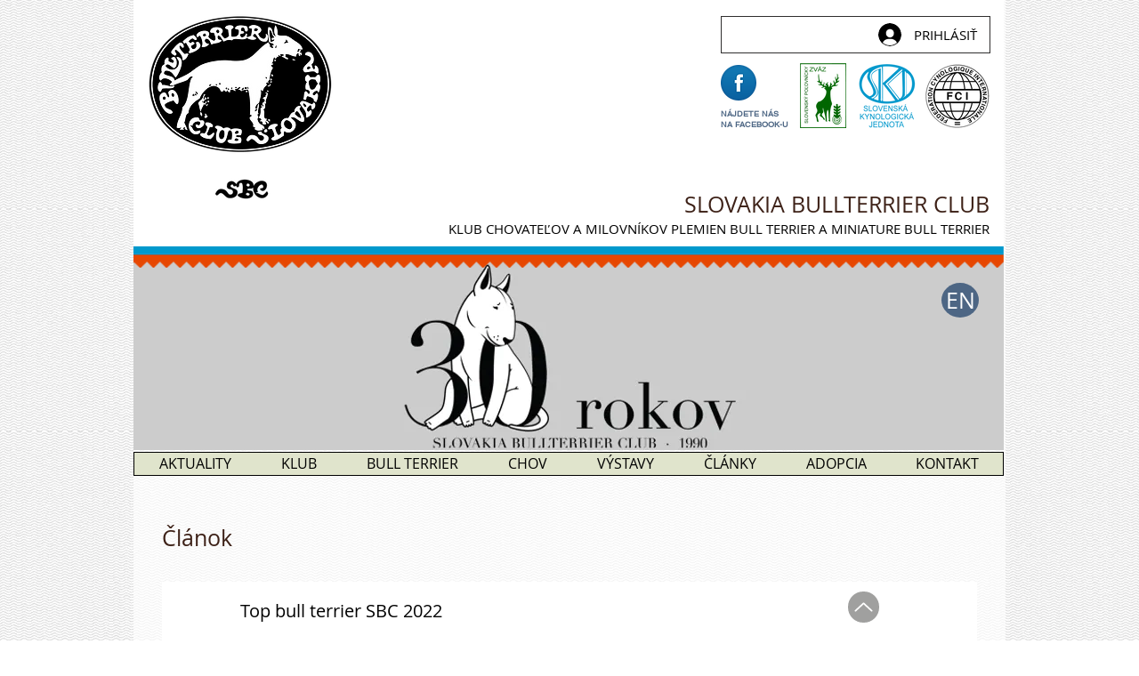

--- FILE ---
content_type: text/css; charset=utf-8
request_url: https://www.bullterrierclub.sk/_serverless/pro-gallery-css-v4-server/layoutCss?ver=2&id=bkha4-not-scoped&items=3383_1181_859%7C3474_1181_859%7C3422_1181_859%7C3119_1181_859&container=958.703125_916_182.25_720&options=gallerySizeType:px%7CenableInfiniteScroll:true%7CtitlePlacement:SHOW_ON_HOVER%7CgridStyle:1%7CimageMargin:2%7CgalleryLayout:2%7CisVertical:true%7CnumberOfImagesPerRow:4%7CcubeRatio:1.3333333333333333%7CcubeType:fit%7CgalleryThumbnailsAlignment:none
body_size: -107
content:
#pro-gallery-bkha4-not-scoped [data-hook="item-container"][data-idx="0"].gallery-item-container{opacity: 1 !important;display: block !important;transition: opacity .2s ease !important;top: 0px !important;left: 0px !important;right: auto !important;height: 170px !important;width: 228px !important;} #pro-gallery-bkha4-not-scoped [data-hook="item-container"][data-idx="0"] .gallery-item-common-info-outer{height: 100% !important;} #pro-gallery-bkha4-not-scoped [data-hook="item-container"][data-idx="0"] .gallery-item-common-info{height: 100% !important;width: 100% !important;} #pro-gallery-bkha4-not-scoped [data-hook="item-container"][data-idx="0"] .gallery-item-wrapper{width: 228px !important;height: 170px !important;margin: 0 !important;} #pro-gallery-bkha4-not-scoped [data-hook="item-container"][data-idx="0"] .gallery-item-content{width: 228px !important;height: 166px !important;margin: 2px 0px !important;opacity: 1 !important;} #pro-gallery-bkha4-not-scoped [data-hook="item-container"][data-idx="0"] .gallery-item-hover{width: 228px !important;height: 166px !important;opacity: 1 !important;} #pro-gallery-bkha4-not-scoped [data-hook="item-container"][data-idx="0"] .item-hover-flex-container{width: 228px !important;height: 166px !important;margin: 2px 0px !important;opacity: 1 !important;} #pro-gallery-bkha4-not-scoped [data-hook="item-container"][data-idx="0"] .gallery-item-wrapper img{width: 100% !important;height: 100% !important;opacity: 1 !important;} #pro-gallery-bkha4-not-scoped [data-hook="item-container"][data-idx="1"].gallery-item-container{opacity: 1 !important;display: block !important;transition: opacity .2s ease !important;top: 0px !important;left: 230px !important;right: auto !important;height: 170px !important;width: 227px !important;} #pro-gallery-bkha4-not-scoped [data-hook="item-container"][data-idx="1"] .gallery-item-common-info-outer{height: 100% !important;} #pro-gallery-bkha4-not-scoped [data-hook="item-container"][data-idx="1"] .gallery-item-common-info{height: 100% !important;width: 100% !important;} #pro-gallery-bkha4-not-scoped [data-hook="item-container"][data-idx="1"] .gallery-item-wrapper{width: 227px !important;height: 170px !important;margin: 0 !important;} #pro-gallery-bkha4-not-scoped [data-hook="item-container"][data-idx="1"] .gallery-item-content{width: 227px !important;height: 165px !important;margin: 3px 0px !important;opacity: 1 !important;} #pro-gallery-bkha4-not-scoped [data-hook="item-container"][data-idx="1"] .gallery-item-hover{width: 227px !important;height: 165px !important;opacity: 1 !important;} #pro-gallery-bkha4-not-scoped [data-hook="item-container"][data-idx="1"] .item-hover-flex-container{width: 227px !important;height: 165px !important;margin: 3px 0px !important;opacity: 1 !important;} #pro-gallery-bkha4-not-scoped [data-hook="item-container"][data-idx="1"] .gallery-item-wrapper img{width: 100% !important;height: 100% !important;opacity: 1 !important;} #pro-gallery-bkha4-not-scoped [data-hook="item-container"][data-idx="2"].gallery-item-container{opacity: 1 !important;display: block !important;transition: opacity .2s ease !important;top: 0px !important;left: 459px !important;right: auto !important;height: 170px !important;width: 228px !important;} #pro-gallery-bkha4-not-scoped [data-hook="item-container"][data-idx="2"] .gallery-item-common-info-outer{height: 100% !important;} #pro-gallery-bkha4-not-scoped [data-hook="item-container"][data-idx="2"] .gallery-item-common-info{height: 100% !important;width: 100% !important;} #pro-gallery-bkha4-not-scoped [data-hook="item-container"][data-idx="2"] .gallery-item-wrapper{width: 228px !important;height: 170px !important;margin: 0 !important;} #pro-gallery-bkha4-not-scoped [data-hook="item-container"][data-idx="2"] .gallery-item-content{width: 228px !important;height: 166px !important;margin: 2px 0px !important;opacity: 1 !important;} #pro-gallery-bkha4-not-scoped [data-hook="item-container"][data-idx="2"] .gallery-item-hover{width: 228px !important;height: 166px !important;opacity: 1 !important;} #pro-gallery-bkha4-not-scoped [data-hook="item-container"][data-idx="2"] .item-hover-flex-container{width: 228px !important;height: 166px !important;margin: 2px 0px !important;opacity: 1 !important;} #pro-gallery-bkha4-not-scoped [data-hook="item-container"][data-idx="2"] .gallery-item-wrapper img{width: 100% !important;height: 100% !important;opacity: 1 !important;} #pro-gallery-bkha4-not-scoped [data-hook="item-container"][data-idx="3"]{display: none !important;} #pro-gallery-bkha4-not-scoped .pro-gallery-prerender{height:170.25px !important;}#pro-gallery-bkha4-not-scoped {height:170.25px !important; width:916px !important;}#pro-gallery-bkha4-not-scoped .pro-gallery-margin-container {height:170.25px !important;}#pro-gallery-bkha4-not-scoped .pro-gallery {height:170.25px !important; width:916px !important;}#pro-gallery-bkha4-not-scoped .pro-gallery-parent-container {height:170.25px !important; width:918px !important;}

--- FILE ---
content_type: text/css; charset=utf-8
request_url: https://www.bullterrierclub.sk/_serverless/pro-gallery-css-v4-server/layoutCss?ver=2&id=c21fp-not-scoped&items=3506_1181_859%7C3457_1181_859%7C3772_1181_859%7C3144_1181_859&container=1208.953125_916_182.25_720&options=gallerySizeType:px%7CenableInfiniteScroll:true%7CtitlePlacement:SHOW_ON_HOVER%7CgridStyle:1%7CimageMargin:2%7CgalleryLayout:2%7CisVertical:false%7CnumberOfImagesPerRow:4%7CgallerySizePx:300%7CcubeRatio:1.3333333333333333%7CcubeType:fit%7CgalleryThumbnailsAlignment:bottom%7CthumbnailSpacings:0
body_size: -174
content:
#pro-gallery-c21fp-not-scoped [data-hook="item-container"][data-idx="0"].gallery-item-container{opacity: 1 !important;display: block !important;transition: opacity .2s ease !important;top: 0px !important;left: 0px !important;right: auto !important;height: 170px !important;width: 228px !important;} #pro-gallery-c21fp-not-scoped [data-hook="item-container"][data-idx="0"] .gallery-item-common-info-outer{height: 100% !important;} #pro-gallery-c21fp-not-scoped [data-hook="item-container"][data-idx="0"] .gallery-item-common-info{height: 100% !important;width: 100% !important;} #pro-gallery-c21fp-not-scoped [data-hook="item-container"][data-idx="0"] .gallery-item-wrapper{width: 228px !important;height: 170px !important;margin: 0 !important;} #pro-gallery-c21fp-not-scoped [data-hook="item-container"][data-idx="0"] .gallery-item-content{width: 228px !important;height: 166px !important;margin: 2px 0px !important;opacity: 1 !important;} #pro-gallery-c21fp-not-scoped [data-hook="item-container"][data-idx="0"] .gallery-item-hover{width: 228px !important;height: 166px !important;opacity: 1 !important;} #pro-gallery-c21fp-not-scoped [data-hook="item-container"][data-idx="0"] .item-hover-flex-container{width: 228px !important;height: 166px !important;margin: 2px 0px !important;opacity: 1 !important;} #pro-gallery-c21fp-not-scoped [data-hook="item-container"][data-idx="0"] .gallery-item-wrapper img{width: 100% !important;height: 100% !important;opacity: 1 !important;} #pro-gallery-c21fp-not-scoped [data-hook="item-container"][data-idx="1"].gallery-item-container{opacity: 1 !important;display: block !important;transition: opacity .2s ease !important;top: 0px !important;left: 230px !important;right: auto !important;height: 170px !important;width: 227px !important;} #pro-gallery-c21fp-not-scoped [data-hook="item-container"][data-idx="1"] .gallery-item-common-info-outer{height: 100% !important;} #pro-gallery-c21fp-not-scoped [data-hook="item-container"][data-idx="1"] .gallery-item-common-info{height: 100% !important;width: 100% !important;} #pro-gallery-c21fp-not-scoped [data-hook="item-container"][data-idx="1"] .gallery-item-wrapper{width: 227px !important;height: 170px !important;margin: 0 !important;} #pro-gallery-c21fp-not-scoped [data-hook="item-container"][data-idx="1"] .gallery-item-content{width: 227px !important;height: 165px !important;margin: 3px 0px !important;opacity: 1 !important;} #pro-gallery-c21fp-not-scoped [data-hook="item-container"][data-idx="1"] .gallery-item-hover{width: 227px !important;height: 165px !important;opacity: 1 !important;} #pro-gallery-c21fp-not-scoped [data-hook="item-container"][data-idx="1"] .item-hover-flex-container{width: 227px !important;height: 165px !important;margin: 3px 0px !important;opacity: 1 !important;} #pro-gallery-c21fp-not-scoped [data-hook="item-container"][data-idx="1"] .gallery-item-wrapper img{width: 100% !important;height: 100% !important;opacity: 1 !important;} #pro-gallery-c21fp-not-scoped [data-hook="item-container"][data-idx="2"].gallery-item-container{opacity: 1 !important;display: block !important;transition: opacity .2s ease !important;top: 0px !important;left: 459px !important;right: auto !important;height: 170px !important;width: 228px !important;} #pro-gallery-c21fp-not-scoped [data-hook="item-container"][data-idx="2"] .gallery-item-common-info-outer{height: 100% !important;} #pro-gallery-c21fp-not-scoped [data-hook="item-container"][data-idx="2"] .gallery-item-common-info{height: 100% !important;width: 100% !important;} #pro-gallery-c21fp-not-scoped [data-hook="item-container"][data-idx="2"] .gallery-item-wrapper{width: 228px !important;height: 170px !important;margin: 0 !important;} #pro-gallery-c21fp-not-scoped [data-hook="item-container"][data-idx="2"] .gallery-item-content{width: 228px !important;height: 166px !important;margin: 2px 0px !important;opacity: 1 !important;} #pro-gallery-c21fp-not-scoped [data-hook="item-container"][data-idx="2"] .gallery-item-hover{width: 228px !important;height: 166px !important;opacity: 1 !important;} #pro-gallery-c21fp-not-scoped [data-hook="item-container"][data-idx="2"] .item-hover-flex-container{width: 228px !important;height: 166px !important;margin: 2px 0px !important;opacity: 1 !important;} #pro-gallery-c21fp-not-scoped [data-hook="item-container"][data-idx="2"] .gallery-item-wrapper img{width: 100% !important;height: 100% !important;opacity: 1 !important;} #pro-gallery-c21fp-not-scoped [data-hook="item-container"][data-idx="3"]{display: none !important;} #pro-gallery-c21fp-not-scoped .pro-gallery-prerender{height:170.25px !important;}#pro-gallery-c21fp-not-scoped {height:170.25px !important; width:916px !important;}#pro-gallery-c21fp-not-scoped .pro-gallery-margin-container {height:170.25px !important;}#pro-gallery-c21fp-not-scoped .pro-gallery {height:170.25px !important; width:916px !important;}#pro-gallery-c21fp-not-scoped .pro-gallery-parent-container {height:170.25px !important; width:918px !important;}